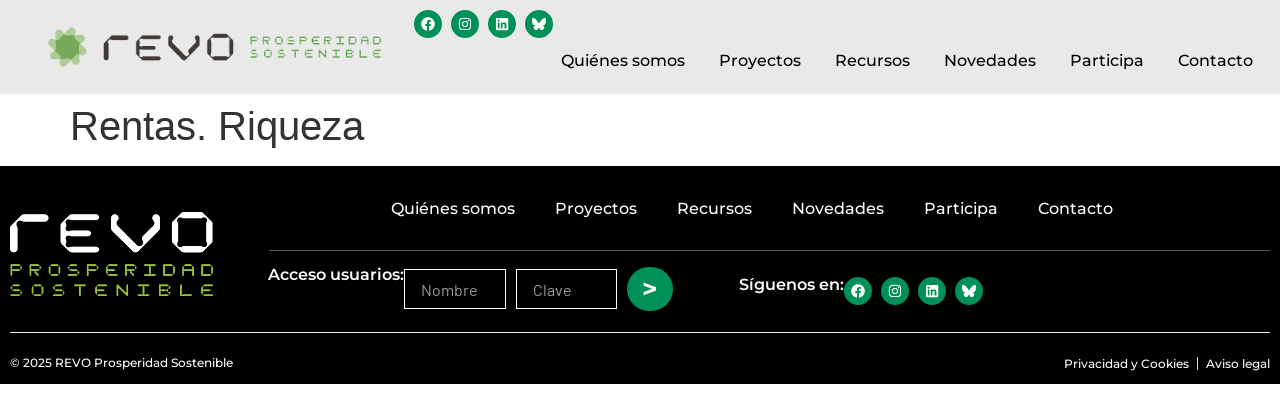

--- FILE ---
content_type: text/html; charset=UTF-8
request_url: https://www.revoprosper.org/trabajomodelo-productivo/rentas-riqueza/
body_size: 14123
content:
<!doctype html><html lang="es"><head><script data-no-optimize="1">var litespeed_docref=sessionStorage.getItem("litespeed_docref");litespeed_docref&&(Object.defineProperty(document,"referrer",{get:function(){return litespeed_docref}}),sessionStorage.removeItem("litespeed_docref"));</script> <meta charset="UTF-8"><meta name="viewport" content="width=device-width, initial-scale=1"><link rel="profile" href="https://gmpg.org/xfn/11"><title>Rentas. Riqueza &#8211; revo</title><meta name='robots' content='max-image-preview:large' /><link rel='dns-prefetch' href='//www.googletagmanager.com' /><link rel="alternate" type="application/rss+xml" title="revo &raquo; Feed" href="https://www.revoprosper.org/feed/" /><link rel="alternate" type="application/rss+xml" title="revo &raquo; Feed de los comentarios" href="https://www.revoprosper.org/comments/feed/" /><link data-optimized="2" rel="stylesheet" href="https://www.revoprosper.org/wp-content/litespeed/css/56f5da3250890cf80adab2c0a59a1acc.css?ver=265f3" /> <script id="cookie-notice-front-js-before" type="litespeed/javascript">var cnArgs={"ajaxUrl":"https:\/\/www.revoprosper.org\/wp-admin\/admin-ajax.php","nonce":"8c3bc193e7","hideEffect":"fade","position":"bottom","onScroll":!0,"onScrollOffset":100,"onClick":!0,"cookieName":"cookie_notice_accepted","cookieTime":2592000,"cookieTimeRejected":2592000,"globalCookie":!1,"redirection":!1,"cache":!0,"revokeCookies":!1,"revokeCookiesOpt":"automatic"}</script> <script type="litespeed/javascript" data-src="https://www.revoprosper.org/wp-includes/js/jquery/jquery.min.js" id="jquery-core-js"></script> <script id="search-filter-elementor-js-extra" type="litespeed/javascript">var SFE_DATA={"ajax_url":"https:\/\/www.revoprosper.org\/wp-admin\/admin-ajax.php","home_url":"https:\/\/www.revoprosper.org\/"}</script> <script id="search-filter-plugin-build-js-extra" type="litespeed/javascript">var SF_LDATA={"ajax_url":"https:\/\/www.revoprosper.org\/wp-admin\/admin-ajax.php","home_url":"https:\/\/www.revoprosper.org\/","extensions":["search-filter-elementor"]}</script>  <script type="litespeed/javascript" data-src="https://www.googletagmanager.com/gtag/js?id=GT-NBXLWTCS" id="google_gtagjs-js"></script> <script id="google_gtagjs-js-after" type="litespeed/javascript">window.dataLayer=window.dataLayer||[];function gtag(){dataLayer.push(arguments)}
gtag("set","linker",{"domains":["www.revoprosper.org"]});gtag("js",new Date());gtag("set","developer_id.dZTNiMT",!0);gtag("config","GT-NBXLWTCS");gtag("config","AW-10943778803");window._googlesitekit=window._googlesitekit||{};window._googlesitekit.throttledEvents=[];window._googlesitekit.gtagEvent=(name,data)=>{var key=JSON.stringify({name,data});if(!!window._googlesitekit.throttledEvents[key]){return}window._googlesitekit.throttledEvents[key]=!0;setTimeout(()=>{delete window._googlesitekit.throttledEvents[key]},5);gtag("event",name,{...data,event_source:"site-kit"})}</script> <link rel="https://api.w.org/" href="https://www.revoprosper.org/wp-json/" /><link rel="alternate" title="JSON" type="application/json" href="https://www.revoprosper.org/wp-json/wp/v2/pages/3350" /><link rel="EditURI" type="application/rsd+xml" title="RSD" href="https://www.revoprosper.org/xmlrpc.php?rsd" /><meta name="generator" content="WordPress 6.8.3" /><link rel="canonical" href="https://www.revoprosper.org/trabajomodelo-productivo/rentas-riqueza/" /><link rel='shortlink' href='https://www.revoprosper.org/?p=3350' /><link rel="alternate" title="oEmbed (JSON)" type="application/json+oembed" href="https://www.revoprosper.org/wp-json/oembed/1.0/embed?url=https%3A%2F%2Fwww.revoprosper.org%2Ftrabajomodelo-productivo%2Frentas-riqueza%2F" /><link rel="alternate" title="oEmbed (XML)" type="text/xml+oembed" href="https://www.revoprosper.org/wp-json/oembed/1.0/embed?url=https%3A%2F%2Fwww.revoprosper.org%2Ftrabajomodelo-productivo%2Frentas-riqueza%2F&#038;format=xml" /><meta name="generator" content="Site Kit by Google 1.168.0" /> <script type="litespeed/javascript">function toggleTooltip(id){const tooltipContent=document.getElementById(id);const extraHeight=0;if(!tooltipContent.classList.contains('expanded')){tooltipContent.style.visibility='visible';tooltipContent.style.display="block";tooltipContent.style.height="auto";tooltipContent.style.opacity="1";tooltipContent.classList.add('expanded')}else{tooltipContent.style.height='0';tooltipContent.classList.remove('expanded');tooltipContent.style.visibility='hidden';tooltipContent.style.opacity="0";tooltipContent.style.display='none'}}</script> <link rel="icon" href="https://www.revoprosper.org/wp-content/uploads/2017/01/logo-001-revo-150x150.png" sizes="32x32" /><link rel="icon" href="https://www.revoprosper.org/wp-content/uploads/2017/01/logo-001-revo.png" sizes="192x192" /><link rel="apple-touch-icon" href="https://www.revoprosper.org/wp-content/uploads/2017/01/logo-001-revo.png" /><meta name="msapplication-TileImage" content="https://www.revoprosper.org/wp-content/uploads/2017/01/logo-001-revo.png" /></head><body class="wp-singular page-template page-template-templates page-template-template-page-with-intro page-template-templatestemplate-page-with-intro-php page page-id-3350 page-child parent-pageid-1986 wp-custom-logo wp-embed-responsive wp-theme-hello-elementor wp-child-theme-hello-elementor-child cookies-not-set hello-elementor-default elementor-default elementor-kit-24474 elementor-page-28368"><a class="skip-link screen-reader-text" href="#content">Ir al contenido</a><div data-elementor-type="header" data-elementor-id="24485" class="elementor elementor-24485 elementor-location-header" data-elementor-post-type="elementor_library"><div class="elementor-element elementor-element-ae5d504 e-flex e-con-boxed e-con e-parent" data-id="ae5d504" data-element_type="container" data-settings="{&quot;background_background&quot;:&quot;classic&quot;,&quot;sticky&quot;:&quot;top&quot;,&quot;sticky_on&quot;:[&quot;desktop&quot;,&quot;tablet&quot;],&quot;sticky_offset_mobile&quot;:0,&quot;sticky_anchor_link_offset_mobile&quot;:0,&quot;sticky_anchor_link_offset&quot;:135,&quot;sticky_offset&quot;:0,&quot;sticky_effects_offset&quot;:0}"><div class="e-con-inner"><div class="elementor-element elementor-element-f1f225c elementor-widget-mobile__width-auto elementor-widget elementor-widget-theme-site-logo elementor-widget-image" data-id="f1f225c" data-element_type="widget" data-widget_type="theme-site-logo.default">
<a href="https://www.revoprosper.org">
<img data-lazyloaded="1" src="[data-uri]" fetchpriority="high" width="946" height="129" data-src="https://www.revoprosper.org/wp-content/uploads/2024/09/revo_logo2.png" class="attachment-full size-full wp-image-26828" alt="revo prosperidad sostenible" data-srcset="https://www.revoprosper.org/wp-content/uploads/2024/09/revo_logo2.png 946w, https://www.revoprosper.org/wp-content/uploads/2024/09/revo_logo2-300x41.png.webp 300w, https://www.revoprosper.org/wp-content/uploads/2024/09/revo_logo2-768x105.png.webp 768w" data-sizes="(max-width: 946px) 100vw, 946px" />				</a></div><div class="elementor-element elementor-element-b7247c0 e-con-full e-flex e-con e-child" data-id="b7247c0" data-element_type="container" data-settings="{&quot;sticky_on&quot;:[&quot;mobile&quot;],&quot;sticky_offset_mobile&quot;:0,&quot;background_background&quot;:&quot;classic&quot;,&quot;sticky&quot;:&quot;top&quot;,&quot;sticky_offset&quot;:0,&quot;sticky_effects_offset&quot;:0,&quot;sticky_anchor_link_offset&quot;:0}"><div class="elementor-element elementor-element-a377e5c e-con-full e-flex e-con e-child" data-id="a377e5c" data-element_type="container"><div class="elementor-element elementor-element-14749f6 elementor-widget elementor-widget-html" data-id="14749f6" data-element_type="widget" data-widget_type="html.default"><div class="gtranslate_wrapper" id="gt-wrapper-43177895"></div></div><div class="elementor-element elementor-element-641af92 elementor-shape-circle e-grid-align-right elementor-hidden-mobile elementor-grid-0 elementor-widget elementor-widget-social-icons" data-id="641af92" data-element_type="widget" data-widget_type="social-icons.default"><div class="elementor-social-icons-wrapper elementor-grid" role="list">
<span class="elementor-grid-item" role="listitem">
<a class="elementor-icon elementor-social-icon elementor-social-icon-facebook elementor-repeater-item-7911e75" href="https://www.facebook.com/revoprosost/" target="_blank">
<span class="elementor-screen-only">Facebook</span>
<svg class="e-font-icon-svg e-fab-facebook" viewBox="0 0 512 512" xmlns="http://www.w3.org/2000/svg"><path d="M504 256C504 119 393 8 256 8S8 119 8 256c0 123.78 90.69 226.38 209.25 245V327.69h-63V256h63v-54.64c0-62.15 37-96.48 93.67-96.48 27.14 0 55.52 4.84 55.52 4.84v61h-31.28c-30.8 0-40.41 19.12-40.41 38.73V256h68.78l-11 71.69h-57.78V501C413.31 482.38 504 379.78 504 256z"></path></svg>					</a>
</span>
<span class="elementor-grid-item" role="listitem">
<a class="elementor-icon elementor-social-icon elementor-social-icon-instagram elementor-repeater-item-75f5988" href="https://www.instagram.com/revo_prosper/" target="_blank">
<span class="elementor-screen-only">Instagram</span>
<svg class="e-font-icon-svg e-fab-instagram" viewBox="0 0 448 512" xmlns="http://www.w3.org/2000/svg"><path d="M224.1 141c-63.6 0-114.9 51.3-114.9 114.9s51.3 114.9 114.9 114.9S339 319.5 339 255.9 287.7 141 224.1 141zm0 189.6c-41.1 0-74.7-33.5-74.7-74.7s33.5-74.7 74.7-74.7 74.7 33.5 74.7 74.7-33.6 74.7-74.7 74.7zm146.4-194.3c0 14.9-12 26.8-26.8 26.8-14.9 0-26.8-12-26.8-26.8s12-26.8 26.8-26.8 26.8 12 26.8 26.8zm76.1 27.2c-1.7-35.9-9.9-67.7-36.2-93.9-26.2-26.2-58-34.4-93.9-36.2-37-2.1-147.9-2.1-184.9 0-35.8 1.7-67.6 9.9-93.9 36.1s-34.4 58-36.2 93.9c-2.1 37-2.1 147.9 0 184.9 1.7 35.9 9.9 67.7 36.2 93.9s58 34.4 93.9 36.2c37 2.1 147.9 2.1 184.9 0 35.9-1.7 67.7-9.9 93.9-36.2 26.2-26.2 34.4-58 36.2-93.9 2.1-37 2.1-147.8 0-184.8zM398.8 388c-7.8 19.6-22.9 34.7-42.6 42.6-29.5 11.7-99.5 9-132.1 9s-102.7 2.6-132.1-9c-19.6-7.8-34.7-22.9-42.6-42.6-11.7-29.5-9-99.5-9-132.1s-2.6-102.7 9-132.1c7.8-19.6 22.9-34.7 42.6-42.6 29.5-11.7 99.5-9 132.1-9s102.7-2.6 132.1 9c19.6 7.8 34.7 22.9 42.6 42.6 11.7 29.5 9 99.5 9 132.1s2.7 102.7-9 132.1z"></path></svg>					</a>
</span>
<span class="elementor-grid-item" role="listitem">
<a class="elementor-icon elementor-social-icon elementor-social-icon-linkedin elementor-repeater-item-440a9bb" href="https://www.linkedin.com/company/revoprosper/" target="_blank">
<span class="elementor-screen-only">Linkedin</span>
<svg class="e-font-icon-svg e-fab-linkedin" viewBox="0 0 448 512" xmlns="http://www.w3.org/2000/svg"><path d="M416 32H31.9C14.3 32 0 46.5 0 64.3v383.4C0 465.5 14.3 480 31.9 480H416c17.6 0 32-14.5 32-32.3V64.3c0-17.8-14.4-32.3-32-32.3zM135.4 416H69V202.2h66.5V416zm-33.2-243c-21.3 0-38.5-17.3-38.5-38.5S80.9 96 102.2 96c21.2 0 38.5 17.3 38.5 38.5 0 21.3-17.2 38.5-38.5 38.5zm282.1 243h-66.4V312c0-24.8-.5-56.7-34.5-56.7-34.6 0-39.9 27-39.9 54.9V416h-66.4V202.2h63.7v29.2h.9c8.9-16.8 30.6-34.5 62.9-34.5 67.2 0 79.7 44.3 79.7 101.9V416z"></path></svg>					</a>
</span>
<span class="elementor-grid-item" role="listitem">
<a class="elementor-icon elementor-social-icon elementor-social-icon- elementor-repeater-item-27c52f8" href="https://bsky.app/profile/revoprosper.bsky.social" target="_blank">
<span class="elementor-screen-only"></span>
<svg xmlns="http://www.w3.org/2000/svg" viewBox="0 0 512 512"><path d="M111.8 62.2C170.2 105.9 233 194.7 256 242.4c23-47.6 85.8-136.4 144.2-180.2c42.1-31.6 110.3-56 110.3 21.8c0 15.5-8.9 130.5-14.1 149.2C478.2 298 412 314.6 353.1 304.5c102.9 17.5 129.1 75.5 72.5 133.5c-107.4 110.2-154.3-27.6-166.3-62.9l0 0c-1.7-4.9-2.6-7.8-3.3-7.8s-1.6 3-3.3 7.8l0 0c-12 35.3-59 173.1-166.3 62.9c-56.5-58-30.4-116 72.5-133.5C100 314.6 33.8 298 15.7 233.1C10.4 214.4 1.5 99.4 1.5 83.9c0-77.8 68.2-53.4 110.3-21.8z"></path></svg>					</a>
</span></div></div><div class="elementor-element elementor-element-2f255d8 elementor-nav-menu__align-end elementor-nav-menu--stretch elementor-nav-menu__text-align-center elementor-hidden-desktop elementor-hidden-tablet elementor-nav-menu--dropdown-tablet elementor-nav-menu--toggle elementor-nav-menu--burger elementor-widget elementor-widget-nav-menu" data-id="2f255d8" data-element_type="widget" data-settings="{&quot;full_width&quot;:&quot;stretch&quot;,&quot;layout&quot;:&quot;horizontal&quot;,&quot;submenu_icon&quot;:{&quot;value&quot;:&quot;&lt;svg class=\&quot;e-font-icon-svg e-fas-caret-down\&quot; viewBox=\&quot;0 0 320 512\&quot; xmlns=\&quot;http:\/\/www.w3.org\/2000\/svg\&quot;&gt;&lt;path d=\&quot;M31.3 192h257.3c17.8 0 26.7 21.5 14.1 34.1L174.1 354.8c-7.8 7.8-20.5 7.8-28.3 0L17.2 226.1C4.6 213.5 13.5 192 31.3 192z\&quot;&gt;&lt;\/path&gt;&lt;\/svg&gt;&quot;,&quot;library&quot;:&quot;fa-solid&quot;},&quot;toggle&quot;:&quot;burger&quot;}" data-widget_type="nav-menu.default"><nav aria-label="Menú" class="elementor-nav-menu--main elementor-nav-menu__container elementor-nav-menu--layout-horizontal e--pointer-none"><ul id="menu-1-2f255d8" class="elementor-nav-menu"><li class="menu-item menu-item-type-post_type menu-item-object-page menu-item-has-children menu-item-26008"><a href="https://www.revoprosper.org/quienes-somos/" class="elementor-item">Quiénes somos</a><ul class="sub-menu elementor-nav-menu--dropdown"><li class="menu-item menu-item-type-post_type menu-item-object-page menu-item-26019"><a href="https://www.revoprosper.org/por-que-y-para-que-revo/" class="elementor-sub-item">Por qué y para qué revo</a></li><li class="menu-item menu-item-type-post_type menu-item-object-page menu-item-26020"><a href="https://www.revoprosper.org/objetivos/" class="elementor-sub-item">Objetivos</a></li><li class="menu-item menu-item-type-post_type menu-item-object-page menu-item-26021"><a href="https://www.revoprosper.org/estatutos-de-la-asociacion/" class="elementor-sub-item">Estatutos de la Asociación</a></li><li class="menu-item menu-item-type-post_type menu-item-object-page menu-item-26022"><a href="https://www.revoprosper.org/organizacion/" class="elementor-sub-item">Organización</a></li><li class="menu-item menu-item-type-post_type menu-item-object-page menu-item-26023"><a href="https://www.revoprosper.org/lineas-de-trabajo/" class="elementor-sub-item">Líneas de trabajo</a></li><li class="menu-item menu-item-type-post_type menu-item-object-page menu-item-26024"><a href="https://www.revoprosper.org/colaboracion-con-otras-asociaciones/" class="elementor-sub-item">Colaboración con otras asociaciones</a></li><li class="menu-item menu-item-type-post_type menu-item-object-page menu-item-26178"><a href="https://www.revoprosper.org/autores-revo/" class="elementor-sub-item">Autores Revo</a></li></ul></li><li class="menu-item menu-item-type-custom menu-item-object-custom menu-item-has-children menu-item-24501"><a href="#" class="elementor-item elementor-item-anchor">Proyectos</a><ul class="sub-menu elementor-nav-menu--dropdown"><li class="menu-item menu-item-type-post_type menu-item-object-proyecto menu-item-24933"><a href="https://www.revoprosper.org/proyecto/economia-del-bienestar/" class="elementor-sub-item">Economía del Bienestar</a></li><li class="menu-item menu-item-type-post_type menu-item-object-proyecto menu-item-24934"><a href="https://www.revoprosper.org/proyecto/bancos-por-la-rehabilitacion-energetica/" class="elementor-sub-item">Financiación de la renovación energética de viviendas</a></li><li class="menu-item menu-item-type-post_type menu-item-object-proyecto menu-item-24935"><a href="https://www.revoprosper.org/proyecto/ley-del-bienestar-de-las-generaciones-futuras/" class="elementor-sub-item">Derechos de las generaciones futuras</a></li><li class="menu-item menu-item-type-post_type menu-item-object-proyecto menu-item-24936"><a href="https://www.revoprosper.org/proyecto/silvers-indignados-con-el-clima/" class="elementor-sub-item">Silvers indignados con el clima</a></li><li class="menu-item menu-item-type-custom menu-item-object-custom menu-item-has-children menu-item-26368"><a href="#" class="elementor-sub-item elementor-item-anchor">Proyectos archivados</a><ul class="sub-menu elementor-nav-menu--dropdown"><li class="menu-item menu-item-type-post_type menu-item-object-proyecto menu-item-26369"><a href="https://www.revoprosper.org/proyecto/banco-ciudadano-europeo/" class="elementor-sub-item">Banco Ciudadano Europeo</a></li><li class="menu-item menu-item-type-post_type menu-item-object-proyecto menu-item-26371"><a href="https://www.revoprosper.org/proyecto/campana-unloock/" class="elementor-sub-item">Campaña Unloock</a></li><li class="menu-item menu-item-type-post_type menu-item-object-proyecto menu-item-26376"><a href="https://www.revoprosper.org/proyecto/que-puedo-hacer-yo/" class="elementor-sub-item">¿Qué puedo hacer yo?</a></li><li class="menu-item menu-item-type-post_type menu-item-object-proyecto menu-item-26375"><a href="https://www.revoprosper.org/proyecto/un-nuevo-modelo-economico-social-sostenible-y-estacionario/" class="elementor-sub-item">Un nuevo modelo económico social, sostenible y estacionario</a></li></ul></li></ul></li><li class="menu-item menu-item-type-custom menu-item-object-custom menu-item-has-children menu-item-24502"><a href="#" class="elementor-item elementor-item-anchor">Recursos</a><ul class="sub-menu elementor-nav-menu--dropdown"><li class="menu-item menu-item-type-post_type menu-item-object-page menu-item-25887"><a href="https://www.revoprosper.org/autores-revo/" class="elementor-sub-item">Artículos de nuestros miembros</a></li><li class="menu-item menu-item-type-post_type menu-item-object-page menu-item-25915"><a href="https://www.revoprosper.org/autores/" class="elementor-sub-item">Listado de todos los autores</a></li><li class="menu-item menu-item-type-post_type menu-item-object-page menu-item-26402"><a href="https://www.revoprosper.org/informes-revo/" class="elementor-sub-item">Informes Revo</a></li><li class="menu-item menu-item-type-custom menu-item-object-custom menu-item-has-children menu-item-26403"><a href="#" class="elementor-sub-item elementor-item-anchor">Informes de otras organizaciones</a><ul class="sub-menu elementor-nav-menu--dropdown"><li class="menu-item menu-item-type-post_type menu-item-object-page menu-item-26418"><a href="https://www.revoprosper.org/informes-otras-organizaciones/" class="elementor-sub-item">Informes de otras organizaciones</a></li><li class="menu-item menu-item-type-post_type menu-item-object-page menu-item-26424"><a href="https://www.revoprosper.org/economia-del-bienestar/" class="elementor-sub-item">Economía del bienestar</a></li></ul></li><li class="menu-item menu-item-type-post_type menu-item-object-page menu-item-26436"><a href="https://www.revoprosper.org/weall-wellbeing-economy-alliance-uewellbeing-economy-coalition/" class="elementor-sub-item">WEALL (Wellbeing Economy Alliance) &amp; UEWellbeing Economy Coalition</a></li><li class="menu-item menu-item-type-post_type menu-item-object-page menu-item-26442"><a href="https://www.revoprosper.org/canal-youtube/" class="elementor-sub-item">Canal youtube</a></li><li class="menu-item menu-item-type-post_type menu-item-object-page menu-item-26454"><a href="https://www.revoprosper.org/formacion-2/" class="elementor-sub-item">Formación</a></li><li class="menu-item menu-item-type-post_type menu-item-object-page menu-item-26681"><a href="https://www.revoprosper.org/eventos-historicos/" class="elementor-sub-item">Eventos históricos</a></li></ul></li><li class="menu-item menu-item-type-post_type menu-item-object-page menu-item-24789"><a href="https://www.revoprosper.org/novedades/" class="elementor-item">Novedades</a></li><li class="menu-item menu-item-type-post_type menu-item-object-page menu-item-26231"><a href="https://www.revoprosper.org/participa/" class="elementor-item">Participa</a></li><li class="menu-item menu-item-type-post_type menu-item-object-page menu-item-26014"><a href="https://www.revoprosper.org/contacto/" class="elementor-item">Contacto</a></li></ul></nav><div class="elementor-menu-toggle" role="button" tabindex="0" aria-label="Alternar menú" aria-expanded="false">
<svg aria-hidden="true" role="presentation" class="elementor-menu-toggle__icon--open e-font-icon-svg e-eicon-menu-bar" viewBox="0 0 1000 1000" xmlns="http://www.w3.org/2000/svg"><path d="M104 333H896C929 333 958 304 958 271S929 208 896 208H104C71 208 42 237 42 271S71 333 104 333ZM104 583H896C929 583 958 554 958 521S929 458 896 458H104C71 458 42 487 42 521S71 583 104 583ZM104 833H896C929 833 958 804 958 771S929 708 896 708H104C71 708 42 737 42 771S71 833 104 833Z"></path></svg><svg aria-hidden="true" role="presentation" class="elementor-menu-toggle__icon--close e-font-icon-svg e-eicon-close" viewBox="0 0 1000 1000" xmlns="http://www.w3.org/2000/svg"><path d="M742 167L500 408 258 167C246 154 233 150 217 150 196 150 179 158 167 167 154 179 150 196 150 212 150 229 154 242 171 254L408 500 167 742C138 771 138 800 167 829 196 858 225 858 254 829L496 587 738 829C750 842 767 846 783 846 800 846 817 842 829 829 842 817 846 804 846 783 846 767 842 750 829 737L588 500 833 258C863 229 863 200 833 171 804 137 775 137 742 167Z"></path></svg></div><nav class="elementor-nav-menu--dropdown elementor-nav-menu__container" aria-hidden="true"><ul id="menu-2-2f255d8" class="elementor-nav-menu"><li class="menu-item menu-item-type-post_type menu-item-object-page menu-item-has-children menu-item-26008"><a href="https://www.revoprosper.org/quienes-somos/" class="elementor-item" tabindex="-1">Quiénes somos</a><ul class="sub-menu elementor-nav-menu--dropdown"><li class="menu-item menu-item-type-post_type menu-item-object-page menu-item-26019"><a href="https://www.revoprosper.org/por-que-y-para-que-revo/" class="elementor-sub-item" tabindex="-1">Por qué y para qué revo</a></li><li class="menu-item menu-item-type-post_type menu-item-object-page menu-item-26020"><a href="https://www.revoprosper.org/objetivos/" class="elementor-sub-item" tabindex="-1">Objetivos</a></li><li class="menu-item menu-item-type-post_type menu-item-object-page menu-item-26021"><a href="https://www.revoprosper.org/estatutos-de-la-asociacion/" class="elementor-sub-item" tabindex="-1">Estatutos de la Asociación</a></li><li class="menu-item menu-item-type-post_type menu-item-object-page menu-item-26022"><a href="https://www.revoprosper.org/organizacion/" class="elementor-sub-item" tabindex="-1">Organización</a></li><li class="menu-item menu-item-type-post_type menu-item-object-page menu-item-26023"><a href="https://www.revoprosper.org/lineas-de-trabajo/" class="elementor-sub-item" tabindex="-1">Líneas de trabajo</a></li><li class="menu-item menu-item-type-post_type menu-item-object-page menu-item-26024"><a href="https://www.revoprosper.org/colaboracion-con-otras-asociaciones/" class="elementor-sub-item" tabindex="-1">Colaboración con otras asociaciones</a></li><li class="menu-item menu-item-type-post_type menu-item-object-page menu-item-26178"><a href="https://www.revoprosper.org/autores-revo/" class="elementor-sub-item" tabindex="-1">Autores Revo</a></li></ul></li><li class="menu-item menu-item-type-custom menu-item-object-custom menu-item-has-children menu-item-24501"><a href="#" class="elementor-item elementor-item-anchor" tabindex="-1">Proyectos</a><ul class="sub-menu elementor-nav-menu--dropdown"><li class="menu-item menu-item-type-post_type menu-item-object-proyecto menu-item-24933"><a href="https://www.revoprosper.org/proyecto/economia-del-bienestar/" class="elementor-sub-item" tabindex="-1">Economía del Bienestar</a></li><li class="menu-item menu-item-type-post_type menu-item-object-proyecto menu-item-24934"><a href="https://www.revoprosper.org/proyecto/bancos-por-la-rehabilitacion-energetica/" class="elementor-sub-item" tabindex="-1">Financiación de la renovación energética de viviendas</a></li><li class="menu-item menu-item-type-post_type menu-item-object-proyecto menu-item-24935"><a href="https://www.revoprosper.org/proyecto/ley-del-bienestar-de-las-generaciones-futuras/" class="elementor-sub-item" tabindex="-1">Derechos de las generaciones futuras</a></li><li class="menu-item menu-item-type-post_type menu-item-object-proyecto menu-item-24936"><a href="https://www.revoprosper.org/proyecto/silvers-indignados-con-el-clima/" class="elementor-sub-item" tabindex="-1">Silvers indignados con el clima</a></li><li class="menu-item menu-item-type-custom menu-item-object-custom menu-item-has-children menu-item-26368"><a href="#" class="elementor-sub-item elementor-item-anchor" tabindex="-1">Proyectos archivados</a><ul class="sub-menu elementor-nav-menu--dropdown"><li class="menu-item menu-item-type-post_type menu-item-object-proyecto menu-item-26369"><a href="https://www.revoprosper.org/proyecto/banco-ciudadano-europeo/" class="elementor-sub-item" tabindex="-1">Banco Ciudadano Europeo</a></li><li class="menu-item menu-item-type-post_type menu-item-object-proyecto menu-item-26371"><a href="https://www.revoprosper.org/proyecto/campana-unloock/" class="elementor-sub-item" tabindex="-1">Campaña Unloock</a></li><li class="menu-item menu-item-type-post_type menu-item-object-proyecto menu-item-26376"><a href="https://www.revoprosper.org/proyecto/que-puedo-hacer-yo/" class="elementor-sub-item" tabindex="-1">¿Qué puedo hacer yo?</a></li><li class="menu-item menu-item-type-post_type menu-item-object-proyecto menu-item-26375"><a href="https://www.revoprosper.org/proyecto/un-nuevo-modelo-economico-social-sostenible-y-estacionario/" class="elementor-sub-item" tabindex="-1">Un nuevo modelo económico social, sostenible y estacionario</a></li></ul></li></ul></li><li class="menu-item menu-item-type-custom menu-item-object-custom menu-item-has-children menu-item-24502"><a href="#" class="elementor-item elementor-item-anchor" tabindex="-1">Recursos</a><ul class="sub-menu elementor-nav-menu--dropdown"><li class="menu-item menu-item-type-post_type menu-item-object-page menu-item-25887"><a href="https://www.revoprosper.org/autores-revo/" class="elementor-sub-item" tabindex="-1">Artículos de nuestros miembros</a></li><li class="menu-item menu-item-type-post_type menu-item-object-page menu-item-25915"><a href="https://www.revoprosper.org/autores/" class="elementor-sub-item" tabindex="-1">Listado de todos los autores</a></li><li class="menu-item menu-item-type-post_type menu-item-object-page menu-item-26402"><a href="https://www.revoprosper.org/informes-revo/" class="elementor-sub-item" tabindex="-1">Informes Revo</a></li><li class="menu-item menu-item-type-custom menu-item-object-custom menu-item-has-children menu-item-26403"><a href="#" class="elementor-sub-item elementor-item-anchor" tabindex="-1">Informes de otras organizaciones</a><ul class="sub-menu elementor-nav-menu--dropdown"><li class="menu-item menu-item-type-post_type menu-item-object-page menu-item-26418"><a href="https://www.revoprosper.org/informes-otras-organizaciones/" class="elementor-sub-item" tabindex="-1">Informes de otras organizaciones</a></li><li class="menu-item menu-item-type-post_type menu-item-object-page menu-item-26424"><a href="https://www.revoprosper.org/economia-del-bienestar/" class="elementor-sub-item" tabindex="-1">Economía del bienestar</a></li></ul></li><li class="menu-item menu-item-type-post_type menu-item-object-page menu-item-26436"><a href="https://www.revoprosper.org/weall-wellbeing-economy-alliance-uewellbeing-economy-coalition/" class="elementor-sub-item" tabindex="-1">WEALL (Wellbeing Economy Alliance) &amp; UEWellbeing Economy Coalition</a></li><li class="menu-item menu-item-type-post_type menu-item-object-page menu-item-26442"><a href="https://www.revoprosper.org/canal-youtube/" class="elementor-sub-item" tabindex="-1">Canal youtube</a></li><li class="menu-item menu-item-type-post_type menu-item-object-page menu-item-26454"><a href="https://www.revoprosper.org/formacion-2/" class="elementor-sub-item" tabindex="-1">Formación</a></li><li class="menu-item menu-item-type-post_type menu-item-object-page menu-item-26681"><a href="https://www.revoprosper.org/eventos-historicos/" class="elementor-sub-item" tabindex="-1">Eventos históricos</a></li></ul></li><li class="menu-item menu-item-type-post_type menu-item-object-page menu-item-24789"><a href="https://www.revoprosper.org/novedades/" class="elementor-item" tabindex="-1">Novedades</a></li><li class="menu-item menu-item-type-post_type menu-item-object-page menu-item-26231"><a href="https://www.revoprosper.org/participa/" class="elementor-item" tabindex="-1">Participa</a></li><li class="menu-item menu-item-type-post_type menu-item-object-page menu-item-26014"><a href="https://www.revoprosper.org/contacto/" class="elementor-item" tabindex="-1">Contacto</a></li></ul></nav></div></div><div class="elementor-element elementor-element-8fd01a8 elementor-nav-menu__align-end elementor-nav-menu--stretch elementor-nav-menu__text-align-center elementor-hidden-mobile elementor-nav-menu--dropdown-tablet elementor-nav-menu--toggle elementor-nav-menu--burger elementor-widget elementor-widget-nav-menu" data-id="8fd01a8" data-element_type="widget" data-settings="{&quot;full_width&quot;:&quot;stretch&quot;,&quot;layout&quot;:&quot;horizontal&quot;,&quot;submenu_icon&quot;:{&quot;value&quot;:&quot;&lt;svg class=\&quot;e-font-icon-svg e-fas-caret-down\&quot; viewBox=\&quot;0 0 320 512\&quot; xmlns=\&quot;http:\/\/www.w3.org\/2000\/svg\&quot;&gt;&lt;path d=\&quot;M31.3 192h257.3c17.8 0 26.7 21.5 14.1 34.1L174.1 354.8c-7.8 7.8-20.5 7.8-28.3 0L17.2 226.1C4.6 213.5 13.5 192 31.3 192z\&quot;&gt;&lt;\/path&gt;&lt;\/svg&gt;&quot;,&quot;library&quot;:&quot;fa-solid&quot;},&quot;toggle&quot;:&quot;burger&quot;}" data-widget_type="nav-menu.default"><nav aria-label="Menú" class="elementor-nav-menu--main elementor-nav-menu__container elementor-nav-menu--layout-horizontal e--pointer-none"><ul id="menu-1-8fd01a8" class="elementor-nav-menu"><li class="menu-item menu-item-type-post_type menu-item-object-page menu-item-has-children menu-item-26008"><a href="https://www.revoprosper.org/quienes-somos/" class="elementor-item">Quiénes somos</a><ul class="sub-menu elementor-nav-menu--dropdown"><li class="menu-item menu-item-type-post_type menu-item-object-page menu-item-26019"><a href="https://www.revoprosper.org/por-que-y-para-que-revo/" class="elementor-sub-item">Por qué y para qué revo</a></li><li class="menu-item menu-item-type-post_type menu-item-object-page menu-item-26020"><a href="https://www.revoprosper.org/objetivos/" class="elementor-sub-item">Objetivos</a></li><li class="menu-item menu-item-type-post_type menu-item-object-page menu-item-26021"><a href="https://www.revoprosper.org/estatutos-de-la-asociacion/" class="elementor-sub-item">Estatutos de la Asociación</a></li><li class="menu-item menu-item-type-post_type menu-item-object-page menu-item-26022"><a href="https://www.revoprosper.org/organizacion/" class="elementor-sub-item">Organización</a></li><li class="menu-item menu-item-type-post_type menu-item-object-page menu-item-26023"><a href="https://www.revoprosper.org/lineas-de-trabajo/" class="elementor-sub-item">Líneas de trabajo</a></li><li class="menu-item menu-item-type-post_type menu-item-object-page menu-item-26024"><a href="https://www.revoprosper.org/colaboracion-con-otras-asociaciones/" class="elementor-sub-item">Colaboración con otras asociaciones</a></li><li class="menu-item menu-item-type-post_type menu-item-object-page menu-item-26178"><a href="https://www.revoprosper.org/autores-revo/" class="elementor-sub-item">Autores Revo</a></li></ul></li><li class="menu-item menu-item-type-custom menu-item-object-custom menu-item-has-children menu-item-24501"><a href="#" class="elementor-item elementor-item-anchor">Proyectos</a><ul class="sub-menu elementor-nav-menu--dropdown"><li class="menu-item menu-item-type-post_type menu-item-object-proyecto menu-item-24933"><a href="https://www.revoprosper.org/proyecto/economia-del-bienestar/" class="elementor-sub-item">Economía del Bienestar</a></li><li class="menu-item menu-item-type-post_type menu-item-object-proyecto menu-item-24934"><a href="https://www.revoprosper.org/proyecto/bancos-por-la-rehabilitacion-energetica/" class="elementor-sub-item">Financiación de la renovación energética de viviendas</a></li><li class="menu-item menu-item-type-post_type menu-item-object-proyecto menu-item-24935"><a href="https://www.revoprosper.org/proyecto/ley-del-bienestar-de-las-generaciones-futuras/" class="elementor-sub-item">Derechos de las generaciones futuras</a></li><li class="menu-item menu-item-type-post_type menu-item-object-proyecto menu-item-24936"><a href="https://www.revoprosper.org/proyecto/silvers-indignados-con-el-clima/" class="elementor-sub-item">Silvers indignados con el clima</a></li><li class="menu-item menu-item-type-custom menu-item-object-custom menu-item-has-children menu-item-26368"><a href="#" class="elementor-sub-item elementor-item-anchor">Proyectos archivados</a><ul class="sub-menu elementor-nav-menu--dropdown"><li class="menu-item menu-item-type-post_type menu-item-object-proyecto menu-item-26369"><a href="https://www.revoprosper.org/proyecto/banco-ciudadano-europeo/" class="elementor-sub-item">Banco Ciudadano Europeo</a></li><li class="menu-item menu-item-type-post_type menu-item-object-proyecto menu-item-26371"><a href="https://www.revoprosper.org/proyecto/campana-unloock/" class="elementor-sub-item">Campaña Unloock</a></li><li class="menu-item menu-item-type-post_type menu-item-object-proyecto menu-item-26376"><a href="https://www.revoprosper.org/proyecto/que-puedo-hacer-yo/" class="elementor-sub-item">¿Qué puedo hacer yo?</a></li><li class="menu-item menu-item-type-post_type menu-item-object-proyecto menu-item-26375"><a href="https://www.revoprosper.org/proyecto/un-nuevo-modelo-economico-social-sostenible-y-estacionario/" class="elementor-sub-item">Un nuevo modelo económico social, sostenible y estacionario</a></li></ul></li></ul></li><li class="menu-item menu-item-type-custom menu-item-object-custom menu-item-has-children menu-item-24502"><a href="#" class="elementor-item elementor-item-anchor">Recursos</a><ul class="sub-menu elementor-nav-menu--dropdown"><li class="menu-item menu-item-type-post_type menu-item-object-page menu-item-25887"><a href="https://www.revoprosper.org/autores-revo/" class="elementor-sub-item">Artículos de nuestros miembros</a></li><li class="menu-item menu-item-type-post_type menu-item-object-page menu-item-25915"><a href="https://www.revoprosper.org/autores/" class="elementor-sub-item">Listado de todos los autores</a></li><li class="menu-item menu-item-type-post_type menu-item-object-page menu-item-26402"><a href="https://www.revoprosper.org/informes-revo/" class="elementor-sub-item">Informes Revo</a></li><li class="menu-item menu-item-type-custom menu-item-object-custom menu-item-has-children menu-item-26403"><a href="#" class="elementor-sub-item elementor-item-anchor">Informes de otras organizaciones</a><ul class="sub-menu elementor-nav-menu--dropdown"><li class="menu-item menu-item-type-post_type menu-item-object-page menu-item-26418"><a href="https://www.revoprosper.org/informes-otras-organizaciones/" class="elementor-sub-item">Informes de otras organizaciones</a></li><li class="menu-item menu-item-type-post_type menu-item-object-page menu-item-26424"><a href="https://www.revoprosper.org/economia-del-bienestar/" class="elementor-sub-item">Economía del bienestar</a></li></ul></li><li class="menu-item menu-item-type-post_type menu-item-object-page menu-item-26436"><a href="https://www.revoprosper.org/weall-wellbeing-economy-alliance-uewellbeing-economy-coalition/" class="elementor-sub-item">WEALL (Wellbeing Economy Alliance) &amp; UEWellbeing Economy Coalition</a></li><li class="menu-item menu-item-type-post_type menu-item-object-page menu-item-26442"><a href="https://www.revoprosper.org/canal-youtube/" class="elementor-sub-item">Canal youtube</a></li><li class="menu-item menu-item-type-post_type menu-item-object-page menu-item-26454"><a href="https://www.revoprosper.org/formacion-2/" class="elementor-sub-item">Formación</a></li><li class="menu-item menu-item-type-post_type menu-item-object-page menu-item-26681"><a href="https://www.revoprosper.org/eventos-historicos/" class="elementor-sub-item">Eventos históricos</a></li></ul></li><li class="menu-item menu-item-type-post_type menu-item-object-page menu-item-24789"><a href="https://www.revoprosper.org/novedades/" class="elementor-item">Novedades</a></li><li class="menu-item menu-item-type-post_type menu-item-object-page menu-item-26231"><a href="https://www.revoprosper.org/participa/" class="elementor-item">Participa</a></li><li class="menu-item menu-item-type-post_type menu-item-object-page menu-item-26014"><a href="https://www.revoprosper.org/contacto/" class="elementor-item">Contacto</a></li></ul></nav><div class="elementor-menu-toggle" role="button" tabindex="0" aria-label="Alternar menú" aria-expanded="false">
<svg aria-hidden="true" role="presentation" class="elementor-menu-toggle__icon--open e-font-icon-svg e-eicon-menu-bar" viewBox="0 0 1000 1000" xmlns="http://www.w3.org/2000/svg"><path d="M104 333H896C929 333 958 304 958 271S929 208 896 208H104C71 208 42 237 42 271S71 333 104 333ZM104 583H896C929 583 958 554 958 521S929 458 896 458H104C71 458 42 487 42 521S71 583 104 583ZM104 833H896C929 833 958 804 958 771S929 708 896 708H104C71 708 42 737 42 771S71 833 104 833Z"></path></svg><svg aria-hidden="true" role="presentation" class="elementor-menu-toggle__icon--close e-font-icon-svg e-eicon-close" viewBox="0 0 1000 1000" xmlns="http://www.w3.org/2000/svg"><path d="M742 167L500 408 258 167C246 154 233 150 217 150 196 150 179 158 167 167 154 179 150 196 150 212 150 229 154 242 171 254L408 500 167 742C138 771 138 800 167 829 196 858 225 858 254 829L496 587 738 829C750 842 767 846 783 846 800 846 817 842 829 829 842 817 846 804 846 783 846 767 842 750 829 737L588 500 833 258C863 229 863 200 833 171 804 137 775 137 742 167Z"></path></svg></div><nav class="elementor-nav-menu--dropdown elementor-nav-menu__container" aria-hidden="true"><ul id="menu-2-8fd01a8" class="elementor-nav-menu"><li class="menu-item menu-item-type-post_type menu-item-object-page menu-item-has-children menu-item-26008"><a href="https://www.revoprosper.org/quienes-somos/" class="elementor-item" tabindex="-1">Quiénes somos</a><ul class="sub-menu elementor-nav-menu--dropdown"><li class="menu-item menu-item-type-post_type menu-item-object-page menu-item-26019"><a href="https://www.revoprosper.org/por-que-y-para-que-revo/" class="elementor-sub-item" tabindex="-1">Por qué y para qué revo</a></li><li class="menu-item menu-item-type-post_type menu-item-object-page menu-item-26020"><a href="https://www.revoprosper.org/objetivos/" class="elementor-sub-item" tabindex="-1">Objetivos</a></li><li class="menu-item menu-item-type-post_type menu-item-object-page menu-item-26021"><a href="https://www.revoprosper.org/estatutos-de-la-asociacion/" class="elementor-sub-item" tabindex="-1">Estatutos de la Asociación</a></li><li class="menu-item menu-item-type-post_type menu-item-object-page menu-item-26022"><a href="https://www.revoprosper.org/organizacion/" class="elementor-sub-item" tabindex="-1">Organización</a></li><li class="menu-item menu-item-type-post_type menu-item-object-page menu-item-26023"><a href="https://www.revoprosper.org/lineas-de-trabajo/" class="elementor-sub-item" tabindex="-1">Líneas de trabajo</a></li><li class="menu-item menu-item-type-post_type menu-item-object-page menu-item-26024"><a href="https://www.revoprosper.org/colaboracion-con-otras-asociaciones/" class="elementor-sub-item" tabindex="-1">Colaboración con otras asociaciones</a></li><li class="menu-item menu-item-type-post_type menu-item-object-page menu-item-26178"><a href="https://www.revoprosper.org/autores-revo/" class="elementor-sub-item" tabindex="-1">Autores Revo</a></li></ul></li><li class="menu-item menu-item-type-custom menu-item-object-custom menu-item-has-children menu-item-24501"><a href="#" class="elementor-item elementor-item-anchor" tabindex="-1">Proyectos</a><ul class="sub-menu elementor-nav-menu--dropdown"><li class="menu-item menu-item-type-post_type menu-item-object-proyecto menu-item-24933"><a href="https://www.revoprosper.org/proyecto/economia-del-bienestar/" class="elementor-sub-item" tabindex="-1">Economía del Bienestar</a></li><li class="menu-item menu-item-type-post_type menu-item-object-proyecto menu-item-24934"><a href="https://www.revoprosper.org/proyecto/bancos-por-la-rehabilitacion-energetica/" class="elementor-sub-item" tabindex="-1">Financiación de la renovación energética de viviendas</a></li><li class="menu-item menu-item-type-post_type menu-item-object-proyecto menu-item-24935"><a href="https://www.revoprosper.org/proyecto/ley-del-bienestar-de-las-generaciones-futuras/" class="elementor-sub-item" tabindex="-1">Derechos de las generaciones futuras</a></li><li class="menu-item menu-item-type-post_type menu-item-object-proyecto menu-item-24936"><a href="https://www.revoprosper.org/proyecto/silvers-indignados-con-el-clima/" class="elementor-sub-item" tabindex="-1">Silvers indignados con el clima</a></li><li class="menu-item menu-item-type-custom menu-item-object-custom menu-item-has-children menu-item-26368"><a href="#" class="elementor-sub-item elementor-item-anchor" tabindex="-1">Proyectos archivados</a><ul class="sub-menu elementor-nav-menu--dropdown"><li class="menu-item menu-item-type-post_type menu-item-object-proyecto menu-item-26369"><a href="https://www.revoprosper.org/proyecto/banco-ciudadano-europeo/" class="elementor-sub-item" tabindex="-1">Banco Ciudadano Europeo</a></li><li class="menu-item menu-item-type-post_type menu-item-object-proyecto menu-item-26371"><a href="https://www.revoprosper.org/proyecto/campana-unloock/" class="elementor-sub-item" tabindex="-1">Campaña Unloock</a></li><li class="menu-item menu-item-type-post_type menu-item-object-proyecto menu-item-26376"><a href="https://www.revoprosper.org/proyecto/que-puedo-hacer-yo/" class="elementor-sub-item" tabindex="-1">¿Qué puedo hacer yo?</a></li><li class="menu-item menu-item-type-post_type menu-item-object-proyecto menu-item-26375"><a href="https://www.revoprosper.org/proyecto/un-nuevo-modelo-economico-social-sostenible-y-estacionario/" class="elementor-sub-item" tabindex="-1">Un nuevo modelo económico social, sostenible y estacionario</a></li></ul></li></ul></li><li class="menu-item menu-item-type-custom menu-item-object-custom menu-item-has-children menu-item-24502"><a href="#" class="elementor-item elementor-item-anchor" tabindex="-1">Recursos</a><ul class="sub-menu elementor-nav-menu--dropdown"><li class="menu-item menu-item-type-post_type menu-item-object-page menu-item-25887"><a href="https://www.revoprosper.org/autores-revo/" class="elementor-sub-item" tabindex="-1">Artículos de nuestros miembros</a></li><li class="menu-item menu-item-type-post_type menu-item-object-page menu-item-25915"><a href="https://www.revoprosper.org/autores/" class="elementor-sub-item" tabindex="-1">Listado de todos los autores</a></li><li class="menu-item menu-item-type-post_type menu-item-object-page menu-item-26402"><a href="https://www.revoprosper.org/informes-revo/" class="elementor-sub-item" tabindex="-1">Informes Revo</a></li><li class="menu-item menu-item-type-custom menu-item-object-custom menu-item-has-children menu-item-26403"><a href="#" class="elementor-sub-item elementor-item-anchor" tabindex="-1">Informes de otras organizaciones</a><ul class="sub-menu elementor-nav-menu--dropdown"><li class="menu-item menu-item-type-post_type menu-item-object-page menu-item-26418"><a href="https://www.revoprosper.org/informes-otras-organizaciones/" class="elementor-sub-item" tabindex="-1">Informes de otras organizaciones</a></li><li class="menu-item menu-item-type-post_type menu-item-object-page menu-item-26424"><a href="https://www.revoprosper.org/economia-del-bienestar/" class="elementor-sub-item" tabindex="-1">Economía del bienestar</a></li></ul></li><li class="menu-item menu-item-type-post_type menu-item-object-page menu-item-26436"><a href="https://www.revoprosper.org/weall-wellbeing-economy-alliance-uewellbeing-economy-coalition/" class="elementor-sub-item" tabindex="-1">WEALL (Wellbeing Economy Alliance) &amp; UEWellbeing Economy Coalition</a></li><li class="menu-item menu-item-type-post_type menu-item-object-page menu-item-26442"><a href="https://www.revoprosper.org/canal-youtube/" class="elementor-sub-item" tabindex="-1">Canal youtube</a></li><li class="menu-item menu-item-type-post_type menu-item-object-page menu-item-26454"><a href="https://www.revoprosper.org/formacion-2/" class="elementor-sub-item" tabindex="-1">Formación</a></li><li class="menu-item menu-item-type-post_type menu-item-object-page menu-item-26681"><a href="https://www.revoprosper.org/eventos-historicos/" class="elementor-sub-item" tabindex="-1">Eventos históricos</a></li></ul></li><li class="menu-item menu-item-type-post_type menu-item-object-page menu-item-24789"><a href="https://www.revoprosper.org/novedades/" class="elementor-item" tabindex="-1">Novedades</a></li><li class="menu-item menu-item-type-post_type menu-item-object-page menu-item-26231"><a href="https://www.revoprosper.org/participa/" class="elementor-item" tabindex="-1">Participa</a></li><li class="menu-item menu-item-type-post_type menu-item-object-page menu-item-26014"><a href="https://www.revoprosper.org/contacto/" class="elementor-item" tabindex="-1">Contacto</a></li></ul></nav></div></div></div></div></div><main id="content" class="site-main post-3350 page type-page status-publish hentry"><div class="page-header"><h1 class="entry-title">Rentas. Riqueza</h1></div><div class="page-content"></div></main><div data-elementor-type="footer" data-elementor-id="24509" class="elementor elementor-24509 elementor-location-footer" data-elementor-post-type="elementor_library"><div class="elementor-element elementor-element-37ed716 e-flex e-con-boxed e-con e-parent" data-id="37ed716" data-element_type="container" data-settings="{&quot;background_background&quot;:&quot;classic&quot;}"><div class="e-con-inner"><div class="elementor-element elementor-element-74b5c19 e-flex e-con-boxed e-con e-child" data-id="74b5c19" data-element_type="container"><div class="e-con-inner"><div class="elementor-element elementor-element-67cfa92 dce_masking-none elementor-widget elementor-widget-image" data-id="67cfa92" data-element_type="widget" data-widget_type="image.default">
<img data-lazyloaded="1" src="[data-uri]" width="800" height="333" data-src="https://www.revoprosper.org/wp-content/uploads/2024/09/Revo-Logo-2.webp" class="attachment-full size-full wp-image-24511" alt="Revo Prosperidad Sostenible" data-srcset="https://www.revoprosper.org/wp-content/uploads/2024/09/Revo-Logo-2.webp 800w, https://www.revoprosper.org/wp-content/uploads/2024/09/Revo-Logo-2-300x125.webp 300w, https://www.revoprosper.org/wp-content/uploads/2024/09/Revo-Logo-2-768x320.webp 768w" data-sizes="(max-width: 800px) 100vw, 800px" /></div><div class="elementor-element elementor-element-0bcec33 e-con-full e-flex e-con e-child" data-id="0bcec33" data-element_type="container"><div class="elementor-element elementor-element-073f14d elementor-nav-menu__align-center elementor-nav-menu--dropdown-none elementor-widget elementor-widget-nav-menu" data-id="073f14d" data-element_type="widget" data-settings="{&quot;layout&quot;:&quot;horizontal&quot;,&quot;submenu_icon&quot;:{&quot;value&quot;:&quot;&lt;svg class=\&quot;e-font-icon-svg e-fas-caret-down\&quot; viewBox=\&quot;0 0 320 512\&quot; xmlns=\&quot;http:\/\/www.w3.org\/2000\/svg\&quot;&gt;&lt;path d=\&quot;M31.3 192h257.3c17.8 0 26.7 21.5 14.1 34.1L174.1 354.8c-7.8 7.8-20.5 7.8-28.3 0L17.2 226.1C4.6 213.5 13.5 192 31.3 192z\&quot;&gt;&lt;\/path&gt;&lt;\/svg&gt;&quot;,&quot;library&quot;:&quot;fa-solid&quot;}}" data-widget_type="nav-menu.default"><nav aria-label="Menú" class="elementor-nav-menu--main elementor-nav-menu__container elementor-nav-menu--layout-horizontal e--pointer-none"><ul id="menu-1-073f14d" class="elementor-nav-menu"><li class="menu-item menu-item-type-post_type menu-item-object-page menu-item-26460"><a href="https://www.revoprosper.org/quienes-somos/" class="elementor-item">Quiénes somos</a></li><li class="menu-item menu-item-type-custom menu-item-object-custom menu-item-24982"><a href="/#proyectos" class="elementor-item elementor-item-anchor">Proyectos</a></li><li class="menu-item menu-item-type-custom menu-item-object-custom menu-item-26461"><a href="#" class="elementor-item elementor-item-anchor">Recursos</a></li><li class="menu-item menu-item-type-post_type menu-item-object-page menu-item-24981"><a href="https://www.revoprosper.org/novedades/" class="elementor-item">Novedades</a></li><li class="menu-item menu-item-type-post_type menu-item-object-page menu-item-26458"><a href="https://www.revoprosper.org/participa/" class="elementor-item">Participa</a></li><li class="menu-item menu-item-type-post_type menu-item-object-page menu-item-26459"><a href="https://www.revoprosper.org/contacto/" class="elementor-item">Contacto</a></li></ul></nav><nav class="elementor-nav-menu--dropdown elementor-nav-menu__container" aria-hidden="true"><ul id="menu-2-073f14d" class="elementor-nav-menu"><li class="menu-item menu-item-type-post_type menu-item-object-page menu-item-26460"><a href="https://www.revoprosper.org/quienes-somos/" class="elementor-item" tabindex="-1">Quiénes somos</a></li><li class="menu-item menu-item-type-custom menu-item-object-custom menu-item-24982"><a href="/#proyectos" class="elementor-item elementor-item-anchor" tabindex="-1">Proyectos</a></li><li class="menu-item menu-item-type-custom menu-item-object-custom menu-item-26461"><a href="#" class="elementor-item elementor-item-anchor" tabindex="-1">Recursos</a></li><li class="menu-item menu-item-type-post_type menu-item-object-page menu-item-24981"><a href="https://www.revoprosper.org/novedades/" class="elementor-item" tabindex="-1">Novedades</a></li><li class="menu-item menu-item-type-post_type menu-item-object-page menu-item-26458"><a href="https://www.revoprosper.org/participa/" class="elementor-item" tabindex="-1">Participa</a></li><li class="menu-item menu-item-type-post_type menu-item-object-page menu-item-26459"><a href="https://www.revoprosper.org/contacto/" class="elementor-item" tabindex="-1">Contacto</a></li></ul></nav></div><div class="elementor-element elementor-element-ed3763a elementor-widget-divider--view-line elementor-widget elementor-widget-divider" data-id="ed3763a" data-element_type="widget" data-widget_type="divider.default"><div class="elementor-divider">
<span class="elementor-divider-separator">
</span></div></div><div class="elementor-element elementor-element-49b1d53 e-con-full e-flex e-con e-child" data-id="49b1d53" data-element_type="container"><div class="elementor-element elementor-element-6bf5b62 elementor-widget elementor-widget-heading" data-id="6bf5b62" data-element_type="widget" data-widget_type="heading.default"><p class="elementor-heading-title elementor-size-default">Acceso usuarios:</p></div><div class="elementor-element elementor-element-defd092 elementor-widget__width-initial elementor-button-align-start elementor-widget elementor-widget-login" data-id="defd092" data-element_type="widget" id="AccessForm" data-widget_type="login.default"><form class="elementor-login elementor-form" method="post" action="https://www.revoprosper.org/login/">
<input type="hidden" name="redirect_to" value="/trabajomodelo-productivo/rentas-riqueza/"><div class="elementor-form-fields-wrapper"><div class="elementor-field-type-text elementor-field-group elementor-column elementor-col-100 elementor-field-required">
<label for="user-defd092" class="elementor-field-label elementor-screen-only">Nombre</label>
<input size="1" type="text" name="log" id="user-defd092" placeholder="Nombre" class="elementor-field elementor-field-textual elementor-size-sm"></div><div class="elementor-field-type-text elementor-field-group elementor-column elementor-col-100 elementor-field-required">
<label for="password-defd092" class="elementor-field-label elementor-screen-only">Clave</label>
<input size="1" type="password" name="pwd" id="password-defd092" placeholder="Clave" class="elementor-field elementor-field-textual elementor-size-sm"></div><div class="elementor-field-group elementor-column elementor-field-type-submit elementor-col-100">
<button type="submit" class="elementor-size-sm elementor-button" name="wp-submit">
<span class="elementor-button-text">></span>
</button></div></div></form></div><div class="elementor-element elementor-element-a09300d e-con-full e-flex e-con e-child" data-id="a09300d" data-element_type="container"><div class="elementor-element elementor-element-62c3810 elementor-widget elementor-widget-heading" data-id="62c3810" data-element_type="widget" data-widget_type="heading.default"><p class="elementor-heading-title elementor-size-default">Síguenos en:</p></div><div class="elementor-element elementor-element-1a296a3 elementor-shape-circle e-grid-align-right elementor-grid-0 elementor-widget elementor-widget-social-icons" data-id="1a296a3" data-element_type="widget" data-widget_type="social-icons.default"><div class="elementor-social-icons-wrapper elementor-grid" role="list">
<span class="elementor-grid-item" role="listitem">
<a class="elementor-icon elementor-social-icon elementor-social-icon-facebook elementor-repeater-item-7911e75" href="https://www.facebook.com/revoprosost/" target="_blank">
<span class="elementor-screen-only">Facebook</span>
<svg class="e-font-icon-svg e-fab-facebook" viewBox="0 0 512 512" xmlns="http://www.w3.org/2000/svg"><path d="M504 256C504 119 393 8 256 8S8 119 8 256c0 123.78 90.69 226.38 209.25 245V327.69h-63V256h63v-54.64c0-62.15 37-96.48 93.67-96.48 27.14 0 55.52 4.84 55.52 4.84v61h-31.28c-30.8 0-40.41 19.12-40.41 38.73V256h68.78l-11 71.69h-57.78V501C413.31 482.38 504 379.78 504 256z"></path></svg>					</a>
</span>
<span class="elementor-grid-item" role="listitem">
<a class="elementor-icon elementor-social-icon elementor-social-icon-instagram elementor-repeater-item-75f5988" href="https://www.instagram.com/revo_prosper/" target="_blank">
<span class="elementor-screen-only">Instagram</span>
<svg class="e-font-icon-svg e-fab-instagram" viewBox="0 0 448 512" xmlns="http://www.w3.org/2000/svg"><path d="M224.1 141c-63.6 0-114.9 51.3-114.9 114.9s51.3 114.9 114.9 114.9S339 319.5 339 255.9 287.7 141 224.1 141zm0 189.6c-41.1 0-74.7-33.5-74.7-74.7s33.5-74.7 74.7-74.7 74.7 33.5 74.7 74.7-33.6 74.7-74.7 74.7zm146.4-194.3c0 14.9-12 26.8-26.8 26.8-14.9 0-26.8-12-26.8-26.8s12-26.8 26.8-26.8 26.8 12 26.8 26.8zm76.1 27.2c-1.7-35.9-9.9-67.7-36.2-93.9-26.2-26.2-58-34.4-93.9-36.2-37-2.1-147.9-2.1-184.9 0-35.8 1.7-67.6 9.9-93.9 36.1s-34.4 58-36.2 93.9c-2.1 37-2.1 147.9 0 184.9 1.7 35.9 9.9 67.7 36.2 93.9s58 34.4 93.9 36.2c37 2.1 147.9 2.1 184.9 0 35.9-1.7 67.7-9.9 93.9-36.2 26.2-26.2 34.4-58 36.2-93.9 2.1-37 2.1-147.8 0-184.8zM398.8 388c-7.8 19.6-22.9 34.7-42.6 42.6-29.5 11.7-99.5 9-132.1 9s-102.7 2.6-132.1-9c-19.6-7.8-34.7-22.9-42.6-42.6-11.7-29.5-9-99.5-9-132.1s-2.6-102.7 9-132.1c7.8-19.6 22.9-34.7 42.6-42.6 29.5-11.7 99.5-9 132.1-9s102.7-2.6 132.1 9c19.6 7.8 34.7 22.9 42.6 42.6 11.7 29.5 9 99.5 9 132.1s2.7 102.7-9 132.1z"></path></svg>					</a>
</span>
<span class="elementor-grid-item" role="listitem">
<a class="elementor-icon elementor-social-icon elementor-social-icon-linkedin elementor-repeater-item-440a9bb" href="https://www.linkedin.com/company/revoprosper/" target="_blank">
<span class="elementor-screen-only">Linkedin</span>
<svg class="e-font-icon-svg e-fab-linkedin" viewBox="0 0 448 512" xmlns="http://www.w3.org/2000/svg"><path d="M416 32H31.9C14.3 32 0 46.5 0 64.3v383.4C0 465.5 14.3 480 31.9 480H416c17.6 0 32-14.5 32-32.3V64.3c0-17.8-14.4-32.3-32-32.3zM135.4 416H69V202.2h66.5V416zm-33.2-243c-21.3 0-38.5-17.3-38.5-38.5S80.9 96 102.2 96c21.2 0 38.5 17.3 38.5 38.5 0 21.3-17.2 38.5-38.5 38.5zm282.1 243h-66.4V312c0-24.8-.5-56.7-34.5-56.7-34.6 0-39.9 27-39.9 54.9V416h-66.4V202.2h63.7v29.2h.9c8.9-16.8 30.6-34.5 62.9-34.5 67.2 0 79.7 44.3 79.7 101.9V416z"></path></svg>					</a>
</span>
<span class="elementor-grid-item" role="listitem">
<a class="elementor-icon elementor-social-icon elementor-social-icon- elementor-repeater-item-5a4c59a" href="https://bsky.app/profile/revoprosper.bsky.social" target="_blank">
<span class="elementor-screen-only"></span>
<svg xmlns="http://www.w3.org/2000/svg" viewBox="0 0 512 512"><path d="M111.8 62.2C170.2 105.9 233 194.7 256 242.4c23-47.6 85.8-136.4 144.2-180.2c42.1-31.6 110.3-56 110.3 21.8c0 15.5-8.9 130.5-14.1 149.2C478.2 298 412 314.6 353.1 304.5c102.9 17.5 129.1 75.5 72.5 133.5c-107.4 110.2-154.3-27.6-166.3-62.9l0 0c-1.7-4.9-2.6-7.8-3.3-7.8s-1.6 3-3.3 7.8l0 0c-12 35.3-59 173.1-166.3 62.9c-56.5-58-30.4-116 72.5-133.5C100 314.6 33.8 298 15.7 233.1C10.4 214.4 1.5 99.4 1.5 83.9c0-77.8 68.2-53.4 110.3-21.8z"></path></svg>					</a>
</span></div></div></div></div></div></div></div></div></div><div class="elementor-element elementor-element-f6df0c0 e-flex e-con-boxed e-con e-parent" data-id="f6df0c0" data-element_type="container" data-settings="{&quot;background_background&quot;:&quot;classic&quot;}"><div class="e-con-inner"><div class="elementor-element elementor-element-200b2b2 elementor-widget elementor-widget-heading" data-id="200b2b2" data-element_type="widget" data-widget_type="heading.default"><h2 class="elementor-heading-title elementor-size-default">© 2025 REVO Prosperidad Sostenible</h2></div><div class="elementor-element elementor-element-a95bd9d elementor-icon-list--layout-inline elementor-list-item-link-full_width elementor-widget elementor-widget-icon-list" data-id="a95bd9d" data-element_type="widget" data-widget_type="icon-list.default"><ul class="elementor-icon-list-items elementor-inline-items"><li class="elementor-icon-list-item elementor-inline-item">
<a href="https://www.revoprosper.org/privacidad/"><span class="elementor-icon-list-text">Privacidad y Cookies</span>
</a></li><li class="elementor-icon-list-item elementor-inline-item">
<a href="https://www.revoprosper.org/aviso-legal/"><span class="elementor-icon-list-text">Aviso legal</span>
</a></li></ul></div></div></div></div> <script type="speculationrules">{"prefetch":[{"source":"document","where":{"and":[{"href_matches":"\/*"},{"not":{"href_matches":["\/wp-*.php","\/wp-admin\/*","\/wp-content\/uploads\/*","\/wp-content\/*","\/wp-content\/plugins\/*","\/wp-content\/themes\/hello-elementor-child\/*","\/wp-content\/themes\/hello-elementor\/*","\/*\\?(.+)"]}},{"not":{"selector_matches":"a[rel~=\"nofollow\"]"}},{"not":{"selector_matches":".no-prefetch, .no-prefetch a"}}]},"eagerness":"conservative"}]}</script> <script type="litespeed/javascript">const lazyloadRunObserver=()=>{const lazyloadBackgrounds=document.querySelectorAll(`.e-con.e-parent:not(.e-lazyloaded)`);const lazyloadBackgroundObserver=new IntersectionObserver((entries)=>{entries.forEach((entry)=>{if(entry.isIntersecting){let lazyloadBackground=entry.target;if(lazyloadBackground){lazyloadBackground.classList.add('e-lazyloaded')}
lazyloadBackgroundObserver.unobserve(entry.target)}})},{rootMargin:'200px 0px 200px 0px'});lazyloadBackgrounds.forEach((lazyloadBackground)=>{lazyloadBackgroundObserver.observe(lazyloadBackground)})};const events=['DOMContentLiteSpeedLoaded','elementor/lazyload/observe',];events.forEach((event)=>{document.addEventListener(event,lazyloadRunObserver)})</script> <script id="theme-my-login-js-extra" type="litespeed/javascript">var themeMyLogin={"action":"","errors":[]}</script> <script id="jquery-ui-datepicker-js-after" type="litespeed/javascript">jQuery(function(jQuery){jQuery.datepicker.setDefaults({"closeText":"Cerrar","currentText":"Hoy","monthNames":["enero","febrero","marzo","abril","mayo","junio","julio","agosto","septiembre","octubre","noviembre","diciembre"],"monthNamesShort":["Ene","Feb","Mar","Abr","May","Jun","Jul","Ago","Sep","Oct","Nov","Dic"],"nextText":"Siguiente","prevText":"Anterior","dayNames":["domingo","lunes","martes","mi\u00e9rcoles","jueves","viernes","s\u00e1bado"],"dayNamesShort":["Dom","Lun","Mar","Mi\u00e9","Jue","Vie","S\u00e1b"],"dayNamesMin":["D","L","M","X","J","V","S"],"dateFormat":"d MM, yy","firstDay":1,"isRTL":!1})})</script> <script id="elementor-frontend-js-before" type="litespeed/javascript">var elementorFrontendConfig={"environmentMode":{"edit":!1,"wpPreview":!1,"isScriptDebug":!1},"i18n":{"shareOnFacebook":"Compartir en Facebook","shareOnTwitter":"Compartir en Twitter","pinIt":"Pinear","download":"Descargar","downloadImage":"Descargar imagen","fullscreen":"Pantalla completa","zoom":"Zoom","share":"Compartir","playVideo":"Reproducir v\u00eddeo","previous":"Anterior","next":"Siguiente","close":"Cerrar","a11yCarouselPrevSlideMessage":"Diapositiva anterior","a11yCarouselNextSlideMessage":"Diapositiva siguiente","a11yCarouselFirstSlideMessage":"Esta es la primera diapositiva","a11yCarouselLastSlideMessage":"Esta es la \u00faltima diapositiva","a11yCarouselPaginationBulletMessage":"Ir a la diapositiva"},"is_rtl":!1,"breakpoints":{"xs":0,"sm":480,"md":768,"lg":1025,"xl":1440,"xxl":1600},"responsive":{"breakpoints":{"mobile":{"label":"M\u00f3vil vertical","value":767,"default_value":767,"direction":"max","is_enabled":!0},"mobile_extra":{"label":"M\u00f3vil horizontal","value":880,"default_value":880,"direction":"max","is_enabled":!1},"tablet":{"label":"Tableta vertical","value":1024,"default_value":1024,"direction":"max","is_enabled":!0},"tablet_extra":{"label":"Tableta horizontal","value":1200,"default_value":1200,"direction":"max","is_enabled":!1},"laptop":{"label":"Port\u00e1til","value":1366,"default_value":1366,"direction":"max","is_enabled":!1},"widescreen":{"label":"Pantalla grande","value":2400,"default_value":2400,"direction":"min","is_enabled":!1}},"hasCustomBreakpoints":!1},"version":"3.29.1","is_static":!1,"experimentalFeatures":{"e_font_icon_svg":!0,"additional_custom_breakpoints":!0,"container":!0,"e_optimized_markup":!0,"e_local_google_fonts":!0,"theme_builder_v2":!0,"hello-theme-header-footer":!0,"nested-elements":!0,"editor_v2":!0,"e_element_cache":!0,"home_screen":!0,"cloud-library":!0,"e_opt_in_v4_page":!0},"urls":{"assets":"https:\/\/www.revoprosper.org\/wp-content\/plugins\/elementor\/assets\/","ajaxurl":"https:\/\/www.revoprosper.org\/wp-admin\/admin-ajax.php","uploadUrl":"https:\/\/www.revoprosper.org\/wp-content\/uploads"},"nonces":{"floatingButtonsClickTracking":"27d6fb40e7"},"swiperClass":"swiper","settings":{"page":[],"editorPreferences":[],"dynamicooo":[]},"kit":{"active_breakpoints":["viewport_mobile","viewport_tablet"],"global_image_lightbox":"yes","lightbox_enable_counter":"yes","lightbox_enable_fullscreen":"yes","lightbox_enable_zoom":"yes","lightbox_enable_share":"yes","lightbox_title_src":"title","lightbox_description_src":"description","hello_header_logo_type":"logo","hello_header_menu_layout":"horizontal","hello_footer_logo_type":"logo"},"post":{"id":3350,"title":"Rentas.%20Riqueza%20%E2%80%93%20revo","excerpt":"","featuredImage":!1}}</script> <script id="gt_widget_script_43177895-js-before" type="litespeed/javascript">window.gtranslateSettings=window.gtranslateSettings||{};window.gtranslateSettings['43177895']={"default_language":"es","languages":["es","ca","en"],"url_structure":"none","native_language_names":1,"wrapper_selector":"#gt-wrapper-43177895","horizontal_position":"inline","flags_location":"\/wp-content\/plugins\/gtranslate\/flags\/"}</script><script src="https://www.revoprosper.org/wp-content/plugins/gtranslate/js/ln.js" data-no-optimize="1" data-no-minify="1" data-gt-orig-url="/trabajomodelo-productivo/rentas-riqueza/" data-gt-orig-domain="www.revoprosper.org" data-gt-widget-id="43177895" defer></script> <script id="wp-i18n-js-after" type="litespeed/javascript">wp.i18n.setLocaleData({'text direction\u0004ltr':['ltr']})</script> <script id="elementor-pro-frontend-js-before" type="litespeed/javascript">var ElementorProFrontendConfig={"ajaxurl":"https:\/\/www.revoprosper.org\/wp-admin\/admin-ajax.php","nonce":"3a21d06d14","urls":{"assets":"https:\/\/www.revoprosper.org\/wp-content\/plugins\/elementor-pro\/assets\/","rest":"https:\/\/www.revoprosper.org\/wp-json\/"},"settings":{"lazy_load_background_images":!0},"popup":{"hasPopUps":!0},"shareButtonsNetworks":{"facebook":{"title":"Facebook","has_counter":!0},"twitter":{"title":"Twitter"},"linkedin":{"title":"LinkedIn","has_counter":!0},"pinterest":{"title":"Pinterest","has_counter":!0},"reddit":{"title":"Reddit","has_counter":!0},"vk":{"title":"VK","has_counter":!0},"odnoklassniki":{"title":"OK","has_counter":!0},"tumblr":{"title":"Tumblr"},"digg":{"title":"Digg"},"skype":{"title":"Skype"},"stumbleupon":{"title":"StumbleUpon","has_counter":!0},"mix":{"title":"Mix"},"telegram":{"title":"Telegram"},"pocket":{"title":"Pocket","has_counter":!0},"xing":{"title":"XING","has_counter":!0},"whatsapp":{"title":"WhatsApp"},"email":{"title":"Email"},"print":{"title":"Print"},"x-twitter":{"title":"X"},"threads":{"title":"Threads"}},"facebook_sdk":{"lang":"es_ES","app_id":""},"lottie":{"defaultAnimationUrl":"https:\/\/www.revoprosper.org\/wp-content\/plugins\/elementor-pro\/modules\/lottie\/assets\/animations\/default.json"}}</script> <div id="cookie-notice" role="dialog" class="cookie-notice-hidden cookie-revoke-hidden cn-position-bottom" aria-label="Cookie Notice" style="background-color: rgba(50,50,58,0.85);"><div class="cookie-notice-container" style="color: #fff"><span id="cn-notice-text" class="cn-text-container">Usamos cookies para asegurar que te damos la mejor experiencia en nuestra web. Si continúas usando este sitio, asumiremos que estás de acuerdo con ello.</span><span id="cn-notice-buttons" class="cn-buttons-container"><a href="#" id="cn-accept-cookie" data-cookie-set="accept" class="cn-set-cookie cn-button" aria-label="Aceptar" style="background-color: #4fba06">Aceptar</a><a href="#" id="cn-refuse-cookie" data-cookie-set="refuse" class="cn-set-cookie cn-button" aria-label="Rechazar" style="background-color: #4fba06">Rechazar</a><a href="https://www.revoprosper.org/lopd/" target="_blank" id="cn-more-info" class="cn-more-info cn-button" aria-label="Política de privacidad" style="background-color: #4fba06">Política de privacidad</a></span><span id="cn-close-notice" data-cookie-set="accept" class="cn-close-icon" title="Rechazar"></span></div></div>
 <script data-no-optimize="1">window.lazyLoadOptions=Object.assign({},{threshold:300},window.lazyLoadOptions||{});!function(t,e){"object"==typeof exports&&"undefined"!=typeof module?module.exports=e():"function"==typeof define&&define.amd?define(e):(t="undefined"!=typeof globalThis?globalThis:t||self).LazyLoad=e()}(this,function(){"use strict";function e(){return(e=Object.assign||function(t){for(var e=1;e<arguments.length;e++){var n,a=arguments[e];for(n in a)Object.prototype.hasOwnProperty.call(a,n)&&(t[n]=a[n])}return t}).apply(this,arguments)}function o(t){return e({},at,t)}function l(t,e){return t.getAttribute(gt+e)}function c(t){return l(t,vt)}function s(t,e){return function(t,e,n){e=gt+e;null!==n?t.setAttribute(e,n):t.removeAttribute(e)}(t,vt,e)}function i(t){return s(t,null),0}function r(t){return null===c(t)}function u(t){return c(t)===_t}function d(t,e,n,a){t&&(void 0===a?void 0===n?t(e):t(e,n):t(e,n,a))}function f(t,e){et?t.classList.add(e):t.className+=(t.className?" ":"")+e}function _(t,e){et?t.classList.remove(e):t.className=t.className.replace(new RegExp("(^|\\s+)"+e+"(\\s+|$)")," ").replace(/^\s+/,"").replace(/\s+$/,"")}function g(t){return t.llTempImage}function v(t,e){!e||(e=e._observer)&&e.unobserve(t)}function b(t,e){t&&(t.loadingCount+=e)}function p(t,e){t&&(t.toLoadCount=e)}function n(t){for(var e,n=[],a=0;e=t.children[a];a+=1)"SOURCE"===e.tagName&&n.push(e);return n}function h(t,e){(t=t.parentNode)&&"PICTURE"===t.tagName&&n(t).forEach(e)}function a(t,e){n(t).forEach(e)}function m(t){return!!t[lt]}function E(t){return t[lt]}function I(t){return delete t[lt]}function y(e,t){var n;m(e)||(n={},t.forEach(function(t){n[t]=e.getAttribute(t)}),e[lt]=n)}function L(a,t){var o;m(a)&&(o=E(a),t.forEach(function(t){var e,n;e=a,(t=o[n=t])?e.setAttribute(n,t):e.removeAttribute(n)}))}function k(t,e,n){f(t,e.class_loading),s(t,st),n&&(b(n,1),d(e.callback_loading,t,n))}function A(t,e,n){n&&t.setAttribute(e,n)}function O(t,e){A(t,rt,l(t,e.data_sizes)),A(t,it,l(t,e.data_srcset)),A(t,ot,l(t,e.data_src))}function w(t,e,n){var a=l(t,e.data_bg_multi),o=l(t,e.data_bg_multi_hidpi);(a=nt&&o?o:a)&&(t.style.backgroundImage=a,n=n,f(t=t,(e=e).class_applied),s(t,dt),n&&(e.unobserve_completed&&v(t,e),d(e.callback_applied,t,n)))}function x(t,e){!e||0<e.loadingCount||0<e.toLoadCount||d(t.callback_finish,e)}function M(t,e,n){t.addEventListener(e,n),t.llEvLisnrs[e]=n}function N(t){return!!t.llEvLisnrs}function z(t){if(N(t)){var e,n,a=t.llEvLisnrs;for(e in a){var o=a[e];n=e,o=o,t.removeEventListener(n,o)}delete t.llEvLisnrs}}function C(t,e,n){var a;delete t.llTempImage,b(n,-1),(a=n)&&--a.toLoadCount,_(t,e.class_loading),e.unobserve_completed&&v(t,n)}function R(i,r,c){var l=g(i)||i;N(l)||function(t,e,n){N(t)||(t.llEvLisnrs={});var a="VIDEO"===t.tagName?"loadeddata":"load";M(t,a,e),M(t,"error",n)}(l,function(t){var e,n,a,o;n=r,a=c,o=u(e=i),C(e,n,a),f(e,n.class_loaded),s(e,ut),d(n.callback_loaded,e,a),o||x(n,a),z(l)},function(t){var e,n,a,o;n=r,a=c,o=u(e=i),C(e,n,a),f(e,n.class_error),s(e,ft),d(n.callback_error,e,a),o||x(n,a),z(l)})}function T(t,e,n){var a,o,i,r,c;t.llTempImage=document.createElement("IMG"),R(t,e,n),m(c=t)||(c[lt]={backgroundImage:c.style.backgroundImage}),i=n,r=l(a=t,(o=e).data_bg),c=l(a,o.data_bg_hidpi),(r=nt&&c?c:r)&&(a.style.backgroundImage='url("'.concat(r,'")'),g(a).setAttribute(ot,r),k(a,o,i)),w(t,e,n)}function G(t,e,n){var a;R(t,e,n),a=e,e=n,(t=Et[(n=t).tagName])&&(t(n,a),k(n,a,e))}function D(t,e,n){var a;a=t,(-1<It.indexOf(a.tagName)?G:T)(t,e,n)}function S(t,e,n){var a;t.setAttribute("loading","lazy"),R(t,e,n),a=e,(e=Et[(n=t).tagName])&&e(n,a),s(t,_t)}function V(t){t.removeAttribute(ot),t.removeAttribute(it),t.removeAttribute(rt)}function j(t){h(t,function(t){L(t,mt)}),L(t,mt)}function F(t){var e;(e=yt[t.tagName])?e(t):m(e=t)&&(t=E(e),e.style.backgroundImage=t.backgroundImage)}function P(t,e){var n;F(t),n=e,r(e=t)||u(e)||(_(e,n.class_entered),_(e,n.class_exited),_(e,n.class_applied),_(e,n.class_loading),_(e,n.class_loaded),_(e,n.class_error)),i(t),I(t)}function U(t,e,n,a){var o;n.cancel_on_exit&&(c(t)!==st||"IMG"===t.tagName&&(z(t),h(o=t,function(t){V(t)}),V(o),j(t),_(t,n.class_loading),b(a,-1),i(t),d(n.callback_cancel,t,e,a)))}function $(t,e,n,a){var o,i,r=(i=t,0<=bt.indexOf(c(i)));s(t,"entered"),f(t,n.class_entered),_(t,n.class_exited),o=t,i=a,n.unobserve_entered&&v(o,i),d(n.callback_enter,t,e,a),r||D(t,n,a)}function q(t){return t.use_native&&"loading"in HTMLImageElement.prototype}function H(t,o,i){t.forEach(function(t){return(a=t).isIntersecting||0<a.intersectionRatio?$(t.target,t,o,i):(e=t.target,n=t,a=o,t=i,void(r(e)||(f(e,a.class_exited),U(e,n,a,t),d(a.callback_exit,e,n,t))));var e,n,a})}function B(e,n){var t;tt&&!q(e)&&(n._observer=new IntersectionObserver(function(t){H(t,e,n)},{root:(t=e).container===document?null:t.container,rootMargin:t.thresholds||t.threshold+"px"}))}function J(t){return Array.prototype.slice.call(t)}function K(t){return t.container.querySelectorAll(t.elements_selector)}function Q(t){return c(t)===ft}function W(t,e){return e=t||K(e),J(e).filter(r)}function X(e,t){var n;(n=K(e),J(n).filter(Q)).forEach(function(t){_(t,e.class_error),i(t)}),t.update()}function t(t,e){var n,a,t=o(t);this._settings=t,this.loadingCount=0,B(t,this),n=t,a=this,Y&&window.addEventListener("online",function(){X(n,a)}),this.update(e)}var Y="undefined"!=typeof window,Z=Y&&!("onscroll"in window)||"undefined"!=typeof navigator&&/(gle|ing|ro)bot|crawl|spider/i.test(navigator.userAgent),tt=Y&&"IntersectionObserver"in window,et=Y&&"classList"in document.createElement("p"),nt=Y&&1<window.devicePixelRatio,at={elements_selector:".lazy",container:Z||Y?document:null,threshold:300,thresholds:null,data_src:"src",data_srcset:"srcset",data_sizes:"sizes",data_bg:"bg",data_bg_hidpi:"bg-hidpi",data_bg_multi:"bg-multi",data_bg_multi_hidpi:"bg-multi-hidpi",data_poster:"poster",class_applied:"applied",class_loading:"litespeed-loading",class_loaded:"litespeed-loaded",class_error:"error",class_entered:"entered",class_exited:"exited",unobserve_completed:!0,unobserve_entered:!1,cancel_on_exit:!0,callback_enter:null,callback_exit:null,callback_applied:null,callback_loading:null,callback_loaded:null,callback_error:null,callback_finish:null,callback_cancel:null,use_native:!1},ot="src",it="srcset",rt="sizes",ct="poster",lt="llOriginalAttrs",st="loading",ut="loaded",dt="applied",ft="error",_t="native",gt="data-",vt="ll-status",bt=[st,ut,dt,ft],pt=[ot],ht=[ot,ct],mt=[ot,it,rt],Et={IMG:function(t,e){h(t,function(t){y(t,mt),O(t,e)}),y(t,mt),O(t,e)},IFRAME:function(t,e){y(t,pt),A(t,ot,l(t,e.data_src))},VIDEO:function(t,e){a(t,function(t){y(t,pt),A(t,ot,l(t,e.data_src))}),y(t,ht),A(t,ct,l(t,e.data_poster)),A(t,ot,l(t,e.data_src)),t.load()}},It=["IMG","IFRAME","VIDEO"],yt={IMG:j,IFRAME:function(t){L(t,pt)},VIDEO:function(t){a(t,function(t){L(t,pt)}),L(t,ht),t.load()}},Lt=["IMG","IFRAME","VIDEO"];return t.prototype={update:function(t){var e,n,a,o=this._settings,i=W(t,o);{if(p(this,i.length),!Z&&tt)return q(o)?(e=o,n=this,i.forEach(function(t){-1!==Lt.indexOf(t.tagName)&&S(t,e,n)}),void p(n,0)):(t=this._observer,o=i,t.disconnect(),a=t,void o.forEach(function(t){a.observe(t)}));this.loadAll(i)}},destroy:function(){this._observer&&this._observer.disconnect(),K(this._settings).forEach(function(t){I(t)}),delete this._observer,delete this._settings,delete this.loadingCount,delete this.toLoadCount},loadAll:function(t){var e=this,n=this._settings;W(t,n).forEach(function(t){v(t,e),D(t,n,e)})},restoreAll:function(){var e=this._settings;K(e).forEach(function(t){P(t,e)})}},t.load=function(t,e){e=o(e);D(t,e)},t.resetStatus=function(t){i(t)},t}),function(t,e){"use strict";function n(){e.body.classList.add("litespeed_lazyloaded")}function a(){console.log("[LiteSpeed] Start Lazy Load"),o=new LazyLoad(Object.assign({},t.lazyLoadOptions||{},{elements_selector:"[data-lazyloaded]",callback_finish:n})),i=function(){o.update()},t.MutationObserver&&new MutationObserver(i).observe(e.documentElement,{childList:!0,subtree:!0,attributes:!0})}var o,i;t.addEventListener?t.addEventListener("load",a,!1):t.attachEvent("onload",a)}(window,document);</script><script data-no-optimize="1">window.litespeed_ui_events=window.litespeed_ui_events||["mouseover","click","keydown","wheel","touchmove","touchstart"];var urlCreator=window.URL||window.webkitURL;function litespeed_load_delayed_js_force(){console.log("[LiteSpeed] Start Load JS Delayed"),litespeed_ui_events.forEach(e=>{window.removeEventListener(e,litespeed_load_delayed_js_force,{passive:!0})}),document.querySelectorAll("iframe[data-litespeed-src]").forEach(e=>{e.setAttribute("src",e.getAttribute("data-litespeed-src"))}),"loading"==document.readyState?window.addEventListener("DOMContentLoaded",litespeed_load_delayed_js):litespeed_load_delayed_js()}litespeed_ui_events.forEach(e=>{window.addEventListener(e,litespeed_load_delayed_js_force,{passive:!0})});async function litespeed_load_delayed_js(){let t=[];for(var d in document.querySelectorAll('script[type="litespeed/javascript"]').forEach(e=>{t.push(e)}),t)await new Promise(e=>litespeed_load_one(t[d],e));document.dispatchEvent(new Event("DOMContentLiteSpeedLoaded")),window.dispatchEvent(new Event("DOMContentLiteSpeedLoaded"))}function litespeed_load_one(t,e){console.log("[LiteSpeed] Load ",t);var d=document.createElement("script");d.addEventListener("load",e),d.addEventListener("error",e),t.getAttributeNames().forEach(e=>{"type"!=e&&d.setAttribute("data-src"==e?"src":e,t.getAttribute(e))});let a=!(d.type="text/javascript");!d.src&&t.textContent&&(d.src=litespeed_inline2src(t.textContent),a=!0),t.after(d),t.remove(),a&&e()}function litespeed_inline2src(t){try{var d=urlCreator.createObjectURL(new Blob([t.replace(/^(?:<!--)?(.*?)(?:-->)?$/gm,"$1")],{type:"text/javascript"}))}catch(e){d="data:text/javascript;base64,"+btoa(t.replace(/^(?:<!--)?(.*?)(?:-->)?$/gm,"$1"))}return d}</script><script data-no-optimize="1">var litespeed_vary=document.cookie.replace(/(?:(?:^|.*;\s*)_lscache_vary\s*\=\s*([^;]*).*$)|^.*$/,"");litespeed_vary||fetch("/wp-content/plugins/litespeed-cache/guest.vary.php",{method:"POST",cache:"no-cache",redirect:"follow"}).then(e=>e.json()).then(e=>{console.log(e),e.hasOwnProperty("reload")&&"yes"==e.reload&&(sessionStorage.setItem("litespeed_docref",document.referrer),window.location.reload(!0))});</script><script data-optimized="1" type="litespeed/javascript" data-src="https://www.revoprosper.org/wp-content/litespeed/js/293ff1523216c6941d13de11612664e4.js?ver=265f3"></script></body></html>
<!-- Page optimized by LiteSpeed Cache @2025-12-27 12:15:17 -->

<!-- Page cached by LiteSpeed Cache 7.7 on 2025-12-27 12:15:17 -->
<!-- Guest Mode -->
<!-- QUIC.cloud UCSS in queue -->